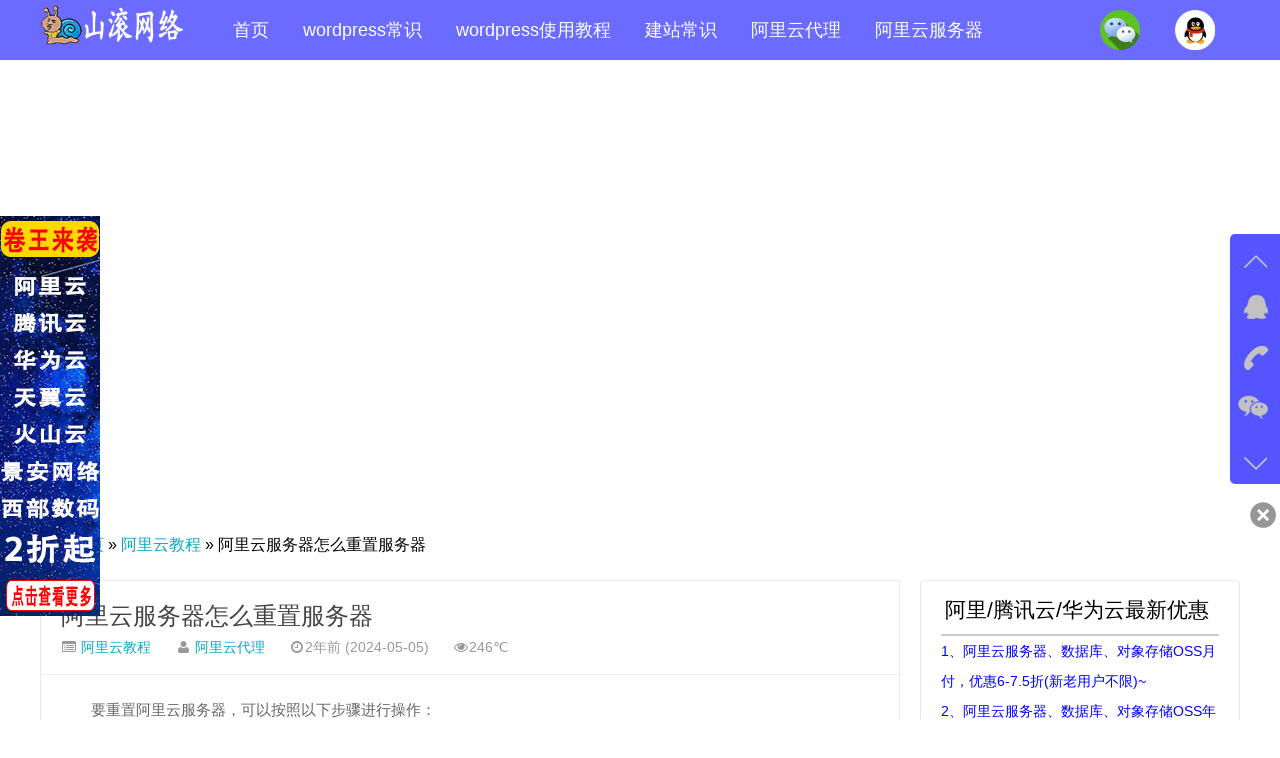

--- FILE ---
content_type: text/html; charset=UTF-8
request_url: http://www.gzxbls.cn/jiaocheng/446.html
body_size: 5016
content:


<!DOCTYPE HTML>
<html>
<head>
<meta charset="UTF-8" />
<meta name="viewport" content="width=device-width, initial-scale=1.0, user-scalable=0, minimum-scale=1.0, maximum-scale=1.0" />
<link rel="shortcut icon" href="http://www.gzxbls.cn/wp-content/themes/shangunjianzhan/img/favicon.ico" type="image/x-icon" />

<title>阿里云服务器怎么重置服务器-广州建站公司</title>
<meta name="keywords" content="" />
<meta name="description" content="要重置阿里云服务器，可以按照以下步骤进行操作：" />
<link type="text/css" rel="stylesheet" href="http://www.gzxbls.cn/wp-content/themes/shangunjianzhan/style.css" />
</head>
<body id="go-to-top">
<a href="http://www.shangunyun.com/" target="_blank"><img src="http://img.woniuseo.com/woniuhost/left_agent.png" alt="山滚云" id="float_qrcode"></a>
<nav>
	<div class="width">
		<a href="/"><img class="logo" src="http://www.gzxbls.cn/wp-content/themes/shangunjianzhan/img/logo.png" alt="广州网站建设公司logo" /></a>
		<ul id="menu-%e4%b8%bb%e5%af%bc%e8%88%aa" class="navi"><li id="menu-item-10" class="menu-item menu-item-type-custom menu-item-object-custom menu-item-home menu-item-10"><a href="http://www.gzxbls.cn/">首页</a></li>
<li id="menu-item-1204" class="menu-item menu-item-type-taxonomy menu-item-object-category menu-item-1204"><a href="http://www.gzxbls.cn/./wordpresschangshi">wordpress常识</a></li>
<li id="menu-item-1203" class="menu-item menu-item-type-taxonomy menu-item-object-category menu-item-1203"><a href="http://www.gzxbls.cn/./wordpressjiaocheng">wordpress使用教程</a></li>
<li id="menu-item-1205" class="menu-item menu-item-type-taxonomy menu-item-object-category menu-item-1205"><a href="http://www.gzxbls.cn/./jianzhanchangshi">建站常识</a></li>
<li id="menu-item-12" class="menu-item menu-item-type-post_type menu-item-object-page menu-item-12"><a href="http://www.gzxbls.cn/aliyun">阿里云代理</a></li>
<li id="menu-item-13" class="menu-item menu-item-type-post_type menu-item-object-page menu-item-13"><a href="http://www.gzxbls.cn/ecs">阿里云服务器</a></li>
</ul>		<ul class="twq">
			<li class="wx">
				<img src="http://www.gzxbls.cn/wp-content/themes/shangunjianzhan/img/qr.png" alt="广州网站开发公司微信图标" />
				<img class="qrcode" src="http://www.gzxbls.cn/wp-content/themes/shangunjianzhan/img/qrcode.jpg" alt="广州广州网站制作公司微信二维码" />
			</li>
			<li class="qq">
				<a rel="nofollow" target="_blank" href="http://shangun.com/go/qq"><img src="http://www.gzxbls.cn/wp-content/themes/shangunjianzhan/img/qq.png" alt="广州做网站公司QQ联系" /></a>
			</li>
		</ul>
		<div class="clear"></div>
	</div>
</nav><section id="mainbg"></section>
<section class="container">
	<div class="width">
		<div id="crumb"><div class="breadcrumbs" xmlns:v="http://rdf.data-vocabulary.org/#"><a href="http://www.gzxbls.cn/" rel="v:url" property="v:title">网站首页</a> &raquo; <a href="http://www.gzxbls.cn/./jiaocheng">阿里云教程</a></span> &raquo; <span class="current">阿里云服务器怎么重置服务器</span></div><!-- .breadcrumbs --></div>
		<div class="main single">
			<h1>
				<a href="http://www.gzxbls.cn/jiaocheng/446.html">阿里云服务器怎么重置服务器</a>
			</h1>
			<div class="info">
				<span class="muted">
					<i class="fa fa-list-alt"></i>
					<a href="http://www.gzxbls.cn/./jiaocheng"> 阿里云教程</a>				</span>
				<span class="muted">
					<i class="fa fa-user"></i> 
					<a href="http://www.gzxbls.cn/author/gzxbls" title="文章作者 阿里云代理" rel="author">阿里云代理</a>				</span>
				<time class="muted">
					<i class="fa fa-clock-o"></i>2年前 (2024-05-05)				</time>
				<span class="muted">
					<i class="fa fa-eye"></i>246℃				</span>
						
			</div>
			<div class="content">
				<p>要重置阿里云服务器，可以按照以下步骤进行操作：</p>
<p>登录阿里云控制台，进入云服务器ECS（Elastic</a> Compute Service）的管理页面。</p>
<p>在ECS管理页面中，找到你想要重置的服务器实例，并点击其实例名称进入详情页。</p>
<p>在详情页的左侧导航栏中，点击&#8221;实例状态&#8221;下的&#8221;更多&#8221;按钮，然后在弹出菜单中选择&#8221;重置实例&#8221;。</p>
<p>在重置实例页面，你可以选择重置方式和重置内容：</p>
<ul>
<p>重置方式：有两种可选方式，分别是&#8221;保留数据盘&#8221;和&#8221;不保留数据盘&#8221;。选择&#8221;保留数据盘&#8221;会保留系统盘上的数据文件，而选择&#8221;不保留数据盘&#8221;会清除系统盘上的所有数据文件，相当于重新安装系统。</p>
<p>重置内容：这是选择要安装的操作系统镜像版本。阿里云提供了多种操作系统镜像，你可以根据需求选择合适的版本。</p>
</ul>
<p>在选择好重置方式和内容后，点击&#8221;下一步&#8221;。</p>
<p>在确认页面，对重置的内容进行最后确认，确保没有误操作。</p>
<p>点击&#8221;确定&#8221;后，系统会开始执行重置操作。重置过程可能需要一定的时间，请耐心等待。</p>
<p>重置完成后，你的阿里云服务器将会被重置为选择的操作系统版本，并根据你选择的重置方式决定是否保留数据盘上的文件。请注意，在进行重置操作前，请备份重要的数据文件，以免数据丢失。</p>
			
				<p>转载请注明：<a href="/">⎛蜗牛建站⎞</a> » <a href="http://www.gzxbls.cn/jiaocheng/446.html">阿里云服务器怎么重置服务器</a></p>
			</div>	
			<div class="prev-next">
				<span class="prev"><i class="fa fa-angle-double-left"></i>«上一篇：<a href="http://www.gzxbls.cn/changshi/447.html" rel="next">阿里云服务器能做国外网站吗</a></span>
				<span class="next">下一篇：<a href="http://www.gzxbls.cn/changshi/445.html" rel="prev">阿里云服务器未续费是什么</a> »<i class="fa fa-angle-double-right"></i></span>
			</div>
				<div class="related">
				<h2>相关推荐</h2>
									<ul class="related_img">
									<li><a href="http://www.gzxbls.cn/jiaocheng/622.html">
							<img class="thumb" src="http://www.gzxbls.cn/wp-content/uploads/2024/06/aliyunlight.jpg" alt="阿里云服务器自动续费怎么弄" />
							<h5>阿里云服务器自动续费怎么弄</h5>
						</a>
					</li>
					<li><a href="http://www.gzxbls.cn/jiaocheng/621.html">
							<img class="thumb" src="http://www.gzxbls.cn/wp-content/uploads/2024/06/aliyunpic.jpg" alt="阿里云服务器怎么清空" />
							<h5>阿里云服务器怎么清空</h5>
						</a>
					</li>
					<li><a href="http://www.gzxbls.cn/jiaocheng/620.html">
							<img class="thumb" src="http://www.gzxbls.cn/wp-content/uploads/2024/06/aliyunxinqian.jpg" alt="阿里云服务器怎么改名" />
							<h5>阿里云服务器怎么改名</h5>
						</a>
					</li>
					<li><a href="http://www.gzxbls.cn/jiaocheng/619.html">
							<img class="thumb" src="http://www.gzxbls.cn/wp-content/uploads/2024/06/b31a6a5cff0443cf57cfff2843cb8ef0.jpg" alt="阿里云服务器怎么停用" />
							<h5>阿里云服务器怎么停用</h5>
						</a>
					</li>
					<li><a href="http://www.gzxbls.cn/jiaocheng/617.html">
							<img class="thumb" src="http://www.gzxbls.cn/wp-content/uploads/2024/06/b52cfd53c8b989e8e71c55b4b0426b6a.jpg" alt="阿里云服务器怎么恢复系统" />
							<h5>阿里云服务器怎么恢复系统</h5>
						</a>
					</li>
					<li><a href="http://www.gzxbls.cn/jiaocheng/607.html">
							<img class="thumb" src="http://www.gzxbls.cn/wp-content/uploads/2024/06/d1466420e24c3b682e6eaecade8ecf94.jpg" alt="阿里云怎么购买云服务器" />
							<h5>阿里云怎么购买云服务器</h5>
						</a>
					</li>
					<li><a href="http://www.gzxbls.cn/jiaocheng/606.html">
							<img class="thumb" src="http://www.gzxbls.cn/wp-content/uploads/2024/06/dba5622721b348df4952de761fffc5af.jpg" alt="阿里云服务器怎么设置对外通讯" />
							<h5>阿里云服务器怎么设置对外通讯</h5>
						</a>
					</li>
					<li><a href="http://www.gzxbls.cn/jiaocheng/605.html">
							<img class="thumb" src="http://www.gzxbls.cn/wp-content/uploads/2024/06/ddf657ba0de8c3ceb469da60573434b1.jpg" alt="阿里云服务器怎么绑定万网域名" />
							<h5>阿里云服务器怎么绑定万网域名</h5>
						</a>
					</li>
				</ul>
			</div>
		</div>

		<aside>
			<div class="widget">
				<h2>阿里/腾讯云/华为云最新优惠</h2>
				<a rel="nofollow" style="color:#00f;" href="http://shangunyun.com/contact" target="_blank">
				1、阿里云服务器、数据库、对象存储OSS月付，优惠6-7.5折(新老用户不限)~<br />
				2、阿里云服务器、数据库、对象存储OSS年付/多年付，优惠7-8折（限新用户）~<br />
				3、腾讯云服务器、数据库、对象存储OSS月付，优惠6-8折(新老用户不限)~<br />
				4、腾讯云服务器、数据库、对象存储OSS年付/多年付，优惠7-9折(新老用户不限)~<br />
				5、华为云服务器、数据库、对象存储OSS，优惠购买6-8折~<br />
				6、景安网络快云服务器、快云VPS最低2折起优惠购买~<br />
				7、天翼云服务器、数据库、对象存储OSS，优惠购买2折起~<br />
				8、火山云服务器、数据库、对象存储OSS，优惠购买2折起~<br /></a>
				<a rel="nofollow" style="color:#00f;" href="http://shangun.com/go/aliyun" target="_blank">1、阿里云最新活动页，云服务器79元/年起~>></a><br />
				<a rel="nofollow" style="color:#00f;" href="http://shangun.com/go/tengxunyun" target="_blank">2、腾讯云最新活动页，云服务器68元/年起~>></a><br />
				<a rel="nofollow" style="color:#00f;" href="http://shangun.com/go/huaweiyun" target="_blank">3、华为云最新活动页，云服务器35元/年起~>></a><br />
				<a rel="nofollow" style="color:#00f;" href="http://shangun.com/go/henghost" target="_blank">4、香港恒创轻云服务器218元一年，436元3年起~>></a><br />
				<a rel="nofollow" style="color:#00f;" href="http://cn2.woniuseo.com/info/host.asp" target="_blank">5、山滚云香港虚拟主机50元一年，100元三年起~>></a><br />
				<a rel="nofollow" style="color:#00f;" href="http://cn2.woniuseo.com/info/host.asp?typeid=22" target="_blank">6、山滚云独立IP虚拟主机118元一年起~>></a><br />
			</div>
			<div class="widget">
				<h2>推荐阅读</h2>
				<div class="textwidget">
					<ul class="tuijian">
						<li><a href="http://www.gzxbls.cn/youshi/533.html">阿里云服务器购买是按固定带宽好</a></li>
						<li><a href="http://www.gzxbls.cn/xuangou/568.html">阿里云8核16g云服务器多少钱</a></li>
						<li><a href="http://www.gzxbls.cn/news/908.html">专业网站建设公司优质服务全方位覆盖</a></li>
						<li><a href="http://www.gzxbls.cn/jiaocheng/232.html">阿里云服务器怎么修改网络</a></li>
						<li><a href="http://www.gzxbls.cn/jiaocheng/139.html">阿里云服务器如何使用websocket</a></li>
						<li><a href="http://www.gzxbls.cn/xuangou/341.html">阿里云服务器一个月多少钱啊</a></li>
						<li><a href="http://www.gzxbls.cn/jiaocheng/524.html">阿里云服务器怎么查看</a></li>
						<li><a href="http://www.gzxbls.cn/jiaocheng/162.html">阿里云服务器怎么购买部署</a></li>
						<li><a href="http://www.gzxbls.cn/news/830.html">专业网站开发公司助力企业数字化转型</a></li>
						<li><a href="http://www.gzxbls.cn/xuangou/348.html">阿里云企业采购云服务器买</a></li>
						<li><a href="http://www.gzxbls.cn/xuangou/356.html">阿里云服务器为什么价格不一样</a></li>
						<li><a href="http://www.gzxbls.cn/jiaocheng/217.html">阿里云服务器怎么更改套餐模式</a></li>
						<li><a href="http://www.gzxbls.cn/jiaocheng/349.html">阿里云服务器怎么修改内存</a></li>
						<li><a href="http://www.gzxbls.cn/xuangou/239.html">阿里双11云服务器价格是多少</a></li>
						<li><a href="http://www.gzxbls.cn/xuangou/145.html">阿里云服务器买价格</a></li>
					</ul>
				</div>
			</div>
		</aside>
		<div class="clear"></div>
	</div>
</section><footer id="go-to-foot">
	<div class="width">
		<ul class="mul">
			<li class="flogo"><img src="http://www.gzxbls.cn/wp-content/themes/shangunjianzhan/img/logo.png" title="广州网站建设公司底部logo" alt="广州网站开发公司山滚网络底部logo" /></li>
			<li class="fservice"><h4>服务范围</h4><div class="fitem"><a href="http://www.shangun.com/" target="_blank">定制建站</a><a href="http://moban.woniuseo.com/">模板建站</a><a href="#" target="_blank">网站改版</a><a href="http://website.woniuseo.com/" target="_blank">外贸建站</a></div></li>
			<li class="fseo"><h4>定制建站</h4><div class="fitem"><a href="http://www.shangun.com" target="_blank">企业官网建设</a><a href="http://www.shangun.com" target="_blank">营销网站建设</a><a href="http://www.shangun.com" target="_blank">商城网站开发</a><a href="http://www.shangun.com" target="_blank">响应网站建设</a></div></li>
			<li class="fweb"><h4>模板网站建设</h4><div class="fitem"><a href="http://moban.woniuseo.com/" target="_blank">模板网站建设</a><a href="http://moban.woniuseo.com/" target="_blank">企业模板建站</a><a href="http://mall.woniuseo.com/" target="_blank">商城模板建站</a><a href="http://moban.woniuseo.com/" target="_blank">二次开发模板</a></div></li>
			<li class="fidc"><h4>外贸网站建设</h4><div class="fitem"><a href="http://website.woniuseo.com/" target="_blank">英文网站建设</a><a href="http://website.woniuseo.com/" target="_blank">外贸商城建设</a><a href="http://website.woniuseo.com/" target="_blank">外贸网站改版</a><a href="http://website.woniuseo.com/" target="_blank">小语种站建设</a></div></li>
			<li class="fqw"><a rel="nofollow" target="_blank" href="http://shangun.com/go/qq"><img src="http://www.gzxbls.cn/wp-content/themes/shangunjianzhan/img/qq_online.gif" title="网站建设公司山滚网络QQ" alt="建站公司山滚网络QQ" /></a><img src="http://www.gzxbls.cn/wp-content/themes/shangunjianzhan/img/qrcode.jpg" style="padding-top: 20px;" title="网站开发公司微信" alt="做网站公司微信二维码" /></li>
		</ul>
	</div>
	<div class="clear"></div>
</footer>
<section id="footus">
	<div class="width">
		<p class="footdes">山滚网络是国内领先的搜索营销服务商，有丰富的客户服务经验，我们有专业的网站优化、网站建设、APP开发、全网营销团队，可以持续为您提供优质的服务，您的满意是我们不懈的追求。</p>
		<p class="citysites">城市分站：<a href="http://www.shangun.com" target="_blank">广州建站公司</a><a href="http://www.shangun.com/beijing" target="_blank">广州网站建设</a><a href="http://www.shangun.com/shanghai">广州网站建设</a><a href="http://www.shangun.com/guangzhou" target="_blank">广州网站建设</a><a href="http://www.shangun.com/shenzhen" target="_blank">深圳网站建设</a><a href="http://www.shangun.com/chengdu" target="_blank">成都网站建设</a><a href="http://www.shangun.com/chongqing" target="_blank">重庆网站建设</a><a href="http://www.shangun.com/wuhan" target="_blank">武汉网站建设</a></p>		<p>业务范围：<a href="http://www.shangun.com/" target="_blank">广州建站公司</a>,<a href="http://www.woniuseo.com/" target="_blank">网站优化</a>,<a href="http://idc.woniuseo.com/" target="_blank">虚拟主机</a> &nbsp;&nbsp; 微信:ganshangwoniu &nbsp;&nbsp; QQ:549233124 &nbsp;&nbsp; 业务咨询热线:177-2050-9380</p>
		<p> <span>&nbsp;&nbsp; Copyright ? 2008-2026 <a href="http://www.shangun.com/">山滚网络</a>版权所有</span> &nbsp;&nbsp; </p>
	</div>
</section>
<section class="rightfloat">
	<ul class="icon">
		<li class="up" title="回到顶部"><a href="#go-to-top"></a></li>
		<li class="qq"></li>
		<li class="tel"></li>
		<li class="wx"></li>
		<li class="down" title="到达底部"><a href="#go-to-foot"></a></li>
	</ul>
	<ul class="info">
		<li class="qq">
			<p>在线沟通，请点我<a rel="nofollow" href="http://shangun.com/go/qq" target="_blank">在线咨询</a></p>
		</li>
		<li class="tel">
			<p>微信咨询：<br>ganshangwoniu<br>qq咨询：<br>549233124</p>
		</li>
		<li class="wx">
			<div class="img"><img src="http://www.gzxbls.cn/wp-content/themes/shangunjianzhan/img/qrcode.jpg" alt="网站建设公司右侧浮动二维码" /></div>
		</li>
	</ul>
</section>
<section id="btn" class="index_cy"></section>
<section class="mrightfloat">
	<div class="mfloat"><a href="http://shangun.com/go/mqq" target="_blank">QQ在线咨询</a></div>
	<div class="rightwecht">
		<div class="float-right"><img src="http://www.gzxbls.cn/wp-content/themes/shangunjianzhan/img/add-wechat.png" data-agl-cvt="35" alt="网站开发公司微信号" /></div>
		<div class="shade-model" style="display: none;">
		  <div class="warpper">
			  <div class="content">
				  <p class="wechat-ico"><img src="http://www.gzxbls.cn/wp-content/themes/shangunjianzhan/img/icon-wechat.png" alt="做网站公司加微信图标"></p>
				  <h3>微信号复制成功</h3>
				  <p>微信号：<span id="wechatNum">ganshangwoniu</span></p>
				  <p>请返回微信添加朋友，粘贴微信号</p>
				  <div class="close-btn"><span>我知道了</span></div>
			  </div>
		  </div>
		</div>
		<div class="inShade" style="display: none;"></div>
	</div>
</section>
<section>
	<script type="text/javascript" src="http://img.woniuseo.com/js/jquery.min.js"></script>
	<script src="http://img.woniuseo.com/js/clipboard.min.js"></script>
	<script src="http://img.woniuseo.com/js/swiper.min.js"></script>
	<script type="text/javascript" src="http://www.gzxbls.cn/wp-content/themes/shangunjianzhan/js/banner_more.js"></script>
	<script type="text/javascript" src="//cpro.baidustatic.com/cpro/ui/cm.js" async="async" defer="defer" ></script>
</section>
</body>
</html>

--- FILE ---
content_type: text/css
request_url: http://www.gzxbls.cn/wp-content/themes/shangunjianzhan/style.css
body_size: 12162
content:
/*
Theme Name: shangunjianzhan 1.0
Theme URL:  http://www.shangun.com
Description: 这是一款由山滚网络（www.shangun.com）开发的网站建设类主题。
Author:  山滚网络（www.shangun.com）
Author URI: http://www.shangun.com
Tags:  山滚网络，山滚网络建站类主题，网站建设主题，www.shangun.com主题。
Version: 1.0*这是版本号，更新日期2023-03-28
*/
/*********************字体文件即设置开始*********************/
@font-face{font-family:'FontAwesome';src:url(fonts/fontawesome-webfont.eot?v=4.1.0);src:url(fonts/fontawesome-webfont.eot?#iefix&v=4.1.0) format('embedded-opentype'),url(fonts/fontawesome-webfont.woff?v=4.1.0) format('woff'),url(fonts/fontawesome-webfont.ttf?v=4.1.0) format('truetype'),url(fonts/fontawesome-webfont.svg?v=4.1.0#fontawesomeregular)format('svg');font-weight:normal;font-style:normal}
.fa{display:inline-block;font-family:FontAwesome;font-style:normal;font-weight:normal;line-height:1;-webkit-font-smoothing:antialiased;-moz-osx-font-smoothing:grayscale}
.fa-lg{font-size:1.33333333em;line-height:.75em;vertical-align:-15%}
.fa-2x{font-size:2em}
.fa-3x{font-size:3em}
.fa-4x{font-size:4em}
.fa-5x{font-size:5em}
.fa-fw{width:1.28571429em;text-align:center}
.fa-ul{padding-left:0;margin-left:2.14285714em;list-style-type:none}
.fa-ul>li{position:relative}
.fa-li{position:absolute;left:-2.14285714em;width:2.14285714em;top:.14285714em;text-align:center}
.fa-li.fa-lg{left:-1.85714286em}
.fa-border{padding:.2em .25em .15em;border:solid .08em #eee;border-radius:.1em}
.pull-right{float:right}
.pull-left{float:left}
.fa.pull-left{margin-right:.3em}
.fa.pull-right{margin-left:.3em}
.fa-spin{-webkit-animation:spin 2s infinite linear;-moz-animation:spin 2s infinite linear;-o-animation:spin 2s infinite linear;animation:spin 2s infinite linear}
@-moz-keyframes spin{0%{-moz-transform:rotate(0deg)}100%{-moz-transform:rotate(359deg)}}
@-webkit-keyframes spin{0%{-webkit-transform:rotate(0deg)}100%{-webkit-transform:rotate(359deg)}}
@-o-keyframes spin{0%{-o-transform:rotate(0deg)}100%{-o-transform:rotate(359deg)}}
@keyframes spin{0%{-webkit-transform:rotate(0deg);transform:rotate(0deg)}100%{-webkit-transform:rotate(359deg);transform:rotate(359deg)}}
.fa-rotate-90{filter:progid:DXImageTransform.Microsoft.BasicImage(rotation=1);-webkit-transform:rotate(90deg);-moz-transform:rotate(90deg);-ms-transform:rotate(90deg);-o-transform:rotate(90deg);transform:rotate(90deg)}
.fa-rotate-180{filter:progid:DXImageTransform.Microsoft.BasicImage(rotation=2);-webkit-transform:rotate(180deg);-moz-transform:rotate(180deg);-ms-transform:rotate(180deg);-o-transform:rotate(180deg);transform:rotate(180deg)}
.fa-rotate-270{filter:progid:DXImageTransform.Microsoft.BasicImage(rotation=3);-webkit-transform:rotate(270deg);-moz-transform:rotate(270deg);-ms-transform:rotate(270deg);-o-transform:rotate(270deg);transform:rotate(270deg)}
.fa-flip-horizontal{filter:progid:DXImageTransform.Microsoft.BasicImage(rotation=0,mirror=1);-webkit-transform:scale(-1,1);-moz-transform:scale(-1,1);-ms-transform:scale(-1,1);-o-transform:scale(-1,1);transform:scale(-1,1)}
.fa-flip-vertical{filter:progid:DXImageTransform.Microsoft.BasicImage(rotation=2,mirror=1);-webkit-transform:scale(1,-1);-moz-transform:scale(1,-1);-ms-transform:scale(1,-1);-o-transform:scale(1,-1);transform:scale(1,-1)}
.fa-stack{position:relative;display:inline-block;width:2em;height:2em;line-height:2em;vertical-align:middle}
.fa-stack-1x,.fa-stack-2x{position:absolute;left:0;width:100%;text-align:center}
.fa-stack-1x{line-height:inherit}
.fa-stack-2x{font-size:2em}
.fa-inverse{color:#fff}
/*从这里开始都是before  css属性*/
.fa-glass:before{content:"\f000"}
.fa-music:before{content:"\f001"}
.fa-search:before{content:"\f002"}
.fa-envelope-o:before{content:"\f003"}
.fa-heart:before{content:"\f004"}
.fa-star:before{content:"\f005"}
.fa-star-o:before{content:"\f006"}
.fa-user:before{content:"\f007"}
.fa-film:before{content:"\f008"}
.fa-th-large:before{content:"\f009"}
.fa-th:before{content:"\f00a"}
.fa-th-list:before{content:"\f00b"}
.fa-check:before{content:"\f00c"}
.fa-times:before{content:"\f00d"}
.fa-search-plus:before{content:"\f00e"}
.fa-search-minus:before{content:"\f010"}
.fa-power-off:before{content:"\f011"}
.fa-signal:before{content:"\f012"}
.fa-gear:before,.fa-cog:before{content:"\f013"}
.fa-trash-o:before{content:"\f014"}
.fa-home:before{content:"\f015"}
.fa-file-o:before{content:"\f016"}
.fa-clock-o:before{content:"\f017"}
.fa-road:before{content:"\f018"}
.fa-download:before{content:"\f019"}
.fa-arrow-circle-o-down:before{content:"\f01a"}
.fa-arrow-circle-o-up:before{content:"\f01b"}
.fa-inbox:before{content:"\f01c"}
.fa-play-circle-o:before{content:"\f01d"}
.fa-rotate-right:before,.fa-repeat:before{content:"\f01e"}
.fa-refresh:before{content:"\f021"}
.fa-list-alt:before{content:"\f022"}
.fa-lock:before{content:"\f023"}
.fa-flag:before{content:"\f024"}
.fa-headphones:before{content:"\f025"}
.fa-volume-off:before{content:"\f026"}
.fa-volume-down:before{content:"\f027"}
.fa-volume-up:before{content:"\f028"}
.fa-qrcode:before{content:"\f029"}
.fa-barcode:before{content:"\f02a"}
.fa-tag:before{content:"\f02b"}
.fa-tags:before{content:"\f02c"}
.fa-book:before{content:"\f02d"}
.fa-bookmark:before{content:"\f02e"}
.fa-print:before{content:"\f02f"}
.fa-camera:before{content:"\f030"}
.fa-font:before{content:"\f031"}
.fa-bold:before{content:"\f032"}
.fa-italic:before{content:"\f033"}
.fa-text-height:before{content:"\f034"}
.fa-text-width:before{content:"\f035"}
.fa-align-left:before{content:"\f036"}
.fa-align-center:before{content:"\f037"}
.fa-align-right:before{content:"\f038"}
.fa-align-justify:before{content:"\f039"}
.fa-list:before{content:"\f03a"}
.fa-dedent:before,.fa-outdent:before{content:"\f03b"}
.fa-indent:before{content:"\f03c"}
.fa-video-camera:before{content:"\f03d"}
.fa-photo:before,.fa-image:before,.fa-picture-o:before{content:"\f03e"}
.fa-pencil:before{content:"\f040"}
.fa-map-marker:before{content:"\f041"}
.fa-adjust:before{content:"\f042"}
.fa-tint:before{content:"\f043"}
.fa-edit:before,.fa-pencil-square-o:before{content:"\f044"}
.fa-share-square-o:before{content:"\f045"}
.fa-check-square-o:before{content:"\f046"}
.fa-arrows:before{content:"\f047"}
.fa-step-backward:before{content:"\f048"}
.fa-fast-backward:before{content:"\f049"}
.fa-backward:before{content:"\f04a"}
.fa-play:before{content:"\f04b"}
.fa-pause:before{content:"\f04c"}
.fa-stop:before{content:"\f04d"}
.fa-forward:before{content:"\f04e"}
.fa-fast-forward:before{content:"\f050"}
.fa-step-forward:before{content:"\f051"}
.fa-eject:before{content:"\f052"}
.fa-chevron-left:before{content:"\f053"}
.fa-chevron-right:before{content:"\f054"}
.fa-plus-circle:before{content:"\f055"}
.fa-minus-circle:before{content:"\f056"}
.fa-times-circle:before{content:"\f057"}
.fa-check-circle:before{content:"\f058"}
.fa-question-circle:before{content:"\f059"}
.fa-info-circle:before{content:"\f05a"}
.fa-crosshairs:before{content:"\f05b"}
.fa-times-circle-o:before{content:"\f05c"}
.fa-check-circle-o:before{content:"\f05d"}
.fa-ban:before{content:"\f05e"}
.fa-arrow-left:before{content:"\f060"}
.fa-arrow-right:before{content:"\f061"}
.fa-arrow-up:before{content:"\f062"}
.fa-arrow-down:before{content:"\f063"}
.fa-mail-forward:before,.fa-share:before{content:"\f064"}
.fa-expand:before{content:"\f065"}
.fa-compress:before{content:"\f066"}
.fa-plus:before{content:"\f067"}
.fa-minus:before{content:"\f068"}
.fa-asterisk:before{content:"\f069"}
.fa-exclamation-circle:before{content:"\f06a"}
.fa-gift:before{content:"\f06b"}
.fa-leaf:before{content:"\f06c"}
.fa-fire:before{content:"\f06d"}
.fa-eye:before{content:"\f06e"}
.fa-eye-slash:before{content:"\f070"}
.fa-warning:before,.fa-exclamation-triangle:before{content:"\f071"}
.fa-plane:before{content:"\f072"}
.fa-calendar:before{content:"\f073"}
.fa-random:before{content:"\f074"}
.fa-comment:before{content:"\f075"}
.fa-magnet:before{content:"\f076"}
.fa-chevron-up:before{content:"\f077"}
.fa-chevron-down:before{content:"\f078"}
.fa-retweet:before{content:"\f079"}
.fa-shopping-cart:before{content:"\f07a"}
.fa-folder:before{content:"\f07b"}
.fa-folder-open:before{content:"\f07c"}
.fa-arrows-v:before{content:"\f07d"}
.fa-arrows-h:before{content:"\f07e"}
.fa-bar-chart-o:before{content:"\f080"}
.fa-twitter-square:before{content:"\f081"}
.fa-facebook-square:before{content:"\f082"}
.fa-camera-retro:before{content:"\f083"}
.fa-key:before{content:"\f084"}
.fa-gears:before,.fa-cogs:before{content:"\f085"}
.fa-comments:before{content:"\f086"}
.fa-thumbs-o-up:before{content:"\f087"}
.fa-thumbs-o-down:before{content:"\f088"}
.fa-star-half:before{content:"\f089"}
.fa-heart-o:before{content:"\f08a"}
.fa-sign-out:before{content:"\f08b"}
.fa-linkedin-square:before{content:"\f08c"}
.fa-thumb-tack:before{content:"\f08d"}
.fa-external-link:before{content:"\f08e"}
.fa-sign-in:before{content:"\f090"}
.fa-trophy:before{content:"\f091"}
.fa-github-square:before{content:"\f092"}
.fa-upload:before{content:"\f093"}
.fa-lemon-o:before{content:"\f094"}
.fa-phone:before{content:"\f095"}
.fa-square-o:before{content:"\f096"}
.fa-bookmark-o:before{content:"\f097"}
.fa-phone-square:before{content:"\f098"}
.fa-twitter:before{content:"\f099"}
.fa-facebook:before{content:"\f09a"}
.fa-github:before{content:"\f09b"}
.fa-unlock:before{content:"\f09c"}
.fa-credit-card:before{content:"\f09d"}
.fa-rss:before{content:"\f09e"}
.fa-hdd-o:before{content:"\f0a0"}
.fa-bullhorn:before{content:"\f0a1"}
.fa-bell:before{content:"\f0f3"}
.fa-certificate:before{content:"\f0a3"}
.fa-hand-o-right:before{content:"\f0a4"}
.fa-hand-o-left:before{content:"\f0a5"}
.fa-hand-o-up:before{content:"\f0a6"}
.fa-hand-o-down:before{content:"\f0a7"}
.fa-arrow-circle-left:before{content:"\f0a8"}
.fa-arrow-circle-right:before{content:"\f0a9"}
.fa-arrow-circle-up:before{content:"\f0aa"}
.fa-arrow-circle-down:before{content:"\f0ab"}
.fa-globe:before{content:"\f0ac"}
.fa-wrench:before{content:"\f0ad"}
.fa-tasks:before{content:"\f0ae"}
.fa-filter:before{content:"\f0b0"}
.fa-briefcase:before{content:"\f0b1"}
.fa-arrows-alt:before{content:"\f0b2"}
.fa-group:before,.fa-users:before{content:"\f0c0"}
.fa-chain:before,.fa-link:before{content:"\f0c1"}
.fa-cloud:before{content:"\f0c2"}
.fa-flask:before{content:"\f0c3"}
.fa-cut:before,.fa-scissors:before{content:"\f0c4"}
.fa-copy:before,.fa-files-o:before{content:"\f0c5"}
.fa-paperclip:before{content:"\f0c6"}
.fa-save:before,.fa-floppy-o:before{content:"\f0c7"}
.fa-square:before{content:"\f0c8"}
.fa-navicon:before,.fa-reorder:before,.fa-bars:before{content:"\f0c9"}
.fa-list-ul:before{content:"\f0ca"}
.fa-list-ol:before{content:"\f0cb"}
.fa-strikethrough:before{content:"\f0cc"}
.fa-underline:before{content:"\f0cd"}
.fa-table:before{content:"\f0ce"}
.fa-magic:before{content:"\f0d0"}
.fa-truck:before{content:"\f0d1"}
.fa-pinterest:before{content:"\f0d2"}
.fa-pinterest-square:before{content:"\f0d3"}
.fa-google-plus-square:before{content:"\f0d4"}
.fa-google-plus:before{content:"\f0d5"}
.fa-money:before{content:"\f0d6"}
.fa-caret-down:before{content:"\f0d7"}
.fa-caret-up:before{content:"\f0d8"}
.fa-caret-left:before{content:"\f0d9"}
.fa-caret-right:before{content:"\f0da"}
.fa-columns:before{content:"\f0db"}
.fa-unsorted:before,.fa-sort:before{content:"\f0dc"}
.fa-sort-down:before,.fa-sort-desc:before{content:"\f0dd"}
.fa-sort-up:before,.fa-sort-asc:before{content:"\f0de"}
.fa-envelope:before{content:"\f0e0"}
.fa-linkedin:before{content:"\f0e1"}
.fa-rotate-left:before,.fa-undo:before{content:"\f0e2"}
.fa-legal:before,.fa-gavel:before{content:"\f0e3"}
.fa-dashboard:before,.fa-tachometer:before{content:"\f0e4"}
.fa-comment-o:before{content:"\f0e5"}
.fa-comments-o:before{content:"\f0e6"}
.fa-flash:before,.fa-bolt:before{content:"\f0e7"}
.fa-sitemap:before{content:"\f0e8"}
.fa-umbrella:before{content:"\f0e9"}
.fa-paste:before,.fa-clipboard:before{content:"\f0ea"}
.fa-lightbulb-o:before{content:"\f0eb"}
.fa-exchange:before{content:"\f0ec"}
.fa-cloud-download:before{content:"\f0ed"}
.fa-cloud-upload:before{content:"\f0ee"}
.fa-user-md:before{content:"\f0f0"}
.fa-stethoscope:before{content:"\f0f1"}
.fa-suitcase:before{content:"\f0f2"}
.fa-bell-o:before{content:"\f0a2"}
.fa-coffee:before{content:"\f0f4"}
.fa-cutlery:before{content:"\f0f5"}
.fa-file-text-o:before{content:"\f0f6"}
.fa-building-o:before{content:"\f0f7"}
.fa-hospital-o:before{content:"\f0f8"}
.fa-ambulance:before{content:"\f0f9"}
.fa-medkit:before{content:"\f0fa"}
.fa-fighter-jet:before{content:"\f0fb"}
.fa-beer:before{content:"\f0fc"}
.fa-h-square:before{content:"\f0fd"}
.fa-plus-square:before{content:"\f0fe"}
.fa-angle-double-left:before{content:"\f100"}
.fa-angle-double-right:before{content:"\f101"}
.fa-angle-double-up:before{content:"\f102"}
.fa-angle-double-down:before{content:"\f103"}
.fa-angle-left:before{content:"\f104"}
.fa-angle-right:before{content:"\f105"}
.fa-angle-up:before{content:"\f106"}
.fa-angle-down:before{content:"\f107"}
.fa-desktop:before{content:"\f108"}
.fa-laptop:before{content:"\f109"}
.fa-tablet:before{content:"\f10a"}
.fa-mobile-phone:before,.fa-mobile:before{content:"\f10b"}
.fa-circle-o:before{content:"\f10c"}
.fa-quote-left:before{content:"\f10d"}
.fa-quote-right:before{content:"\f10e"}
.fa-spinner:before{content:"\f110"}
.fa-circle:before{content:"\f111"}
.fa-mail-reply:before,.fa-reply:before{content:"\f112"}
.fa-github-alt:before{content:"\f113"}
.fa-folder-o:before{content:"\f114"}
.fa-folder-open-o:before{content:"\f115"}
.fa-smile-o:before{content:"\f118"}
.fa-frown-o:before{content:"\f119"}
.fa-meh-o:before{content:"\f11a"}
.fa-gamepad:before{content:"\f11b"}
.fa-keyboard-o:before{content:"\f11c"}
.fa-flag-o:before{content:"\f11d"}
.fa-flag-checkered:before{content:"\f11e"}
.fa-terminal:before{content:"\f120"}
.fa-code:before{content:"\f121"}
.fa-mail-reply-all:before,.fa-reply-all:before{content:"\f122"}
.fa-star-half-empty:before,.fa-star-half-full:before,.fa-star-half-o:before{content:"\f123"}
.fa-location-arrow:before{content:"\f124"}
.fa-crop:before{content:"\f125"}
.fa-code-fork:before{content:"\f126"}
.fa-unlink:before,.fa-chain-broken:before{content:"\f127"}
.fa-question:before{content:"\f128"}
.fa-info:before{content:"\f129"}
.fa-exclamation:before{content:"\f12a"}
.fa-superscript:before{content:"\f12b"}
.fa-subscript:before{content:"\f12c"}
.fa-eraser:before{content:"\f12d"}
.fa-puzzle-piece:before{content:"\f12e"}
.fa-microphone:before{content:"\f130"}
.fa-microphone-slash:before{content:"\f131"}
.fa-shield:before{content:"\f132"}
.fa-calendar-o:before{content:"\f133"}
.fa-fire-extinguisher:before{content:"\f134"}
.fa-rocket:before{content:"\f135"}
.fa-maxcdn:before{content:"\f136"}
.fa-chevron-circle-left:before{content:"\f137"}
.fa-chevron-circle-right:before{content:"\f138"}
.fa-chevron-circle-up:before{content:"\f139"}
.fa-chevron-circle-down:before{content:"\f13a"}
.fa-html5:before{content:"\f13b"}
.fa-css3:before{content:"\f13c"}
.fa-anchor:before{content:"\f13d"}
.fa-unlock-alt:before{content:"\f13e"}
.fa-bullseye:before{content:"\f140"}
.fa-ellipsis-h:before{content:"\f141"}
.fa-ellipsis-v:before{content:"\f142"}
.fa-rss-square:before{content:"\f143"}
.fa-play-circle:before{content:"\f144"}
.fa-ticket:before{content:"\f145"}
.fa-minus-square:before{content:"\f146"}
.fa-minus-square-o:before{content:"\f147"}
.fa-level-up:before{content:"\f148"}
.fa-level-down:before{content:"\f149"}
.fa-check-square:before{content:"\f14a"}
.fa-pencil-square:before{content:"\f14b"}
.fa-external-link-square:before{content:"\f14c"}
.fa-share-square:before{content:"\f14d"}
.fa-compass:before{content:"\f14e"}
.fa-toggle-down:before,.fa-caret-square-o-down:before{content:"\f150"}
.fa-toggle-up:before,.fa-caret-square-o-up:before{content:"\f151"}
.fa-toggle-right:before,.fa-caret-square-o-right:before{content:"\f152"}
.fa-euro:before,.fa-eur:before{content:"\f153"}
.fa-gbp:before{content:"\f154"}
.fa-dollar:before,.fa-usd:before{content:"\f155"}
.fa-rupee:before,.fa-inr:before{content:"\f156"}
.fa-cny:before,.fa-rmb:before,.fa-yen:before,.fa-jpy:before{content:"\f157"}
.fa-ruble:before,.fa-rouble:before,.fa-rub:before{content:"\f158"}
.fa-won:before,.fa-krw:before{content:"\f159"}
.fa-bitcoin:before,.fa-btc:before{content:"\f15a"}
.fa-file:before{content:"\f15b"}
.fa-file-text:before{content:"\f15c"}
.fa-sort-alpha-asc:before{content:"\f15d"}
.fa-sort-alpha-desc:before{content:"\f15e"}
.fa-sort-amount-asc:before{content:"\f160"}
.fa-sort-amount-desc:before{content:"\f161"}
.fa-sort-numeric-asc:before{content:"\f162"}
.fa-sort-numeric-desc:before{content:"\f163"}
.fa-thumbs-up:before{content:"\f164"}
.fa-thumbs-down:before{content:"\f165"}
.fa-youtube-square:before{content:"\f166"}
.fa-youtube:before{content:"\f167"}
.fa-xing:before{content:"\f168"}
.fa-xing-square:before{content:"\f169"}
.fa-youtube-play:before{content:"\f16a"}
.fa-dropbox:before{content:"\f16b"}
.fa-stack-overflow:before{content:"\f16c"}
.fa-instagram:before{content:"\f16d"}
.fa-flickr:before{content:"\f16e"}
.fa-adn:before{content:"\f170"}
.fa-bitbucket:before{content:"\f171"}
.fa-bitbucket-square:before{content:"\f172"}
.fa-tumblr:before{content:"\f173"}
.fa-tumblr-square:before{content:"\f174"}
.fa-long-arrow-down:before{content:"\f175"}
.fa-long-arrow-up:before{content:"\f176"}
.fa-long-arrow-left:before{content:"\f177"}
.fa-long-arrow-right:before{content:"\f178"}
.fa-apple:before{content:"\f179"}
.fa-windows:before{content:"\f17a"}
.fa-android:before{content:"\f17b"}
.fa-linux:before{content:"\f17c"}
.fa-dribbble:before{content:"\f17d"}
.fa-skype:before{content:"\f17e"}
.fa-foursquare:before{content:"\f180"}
.fa-trello:before{content:"\f181"}
.fa-female:before{content:"\f182"}
.fa-male:before{content:"\f183"}
.fa-gittip:before{content:"\f184"}
.fa-sun-o:before{content:"\f185"}
.fa-moon-o:before{content:"\f186"}
.fa-archive:before{content:"\f187"}
.fa-bug:before{content:"\f188"}
.fa-vk:before{content:"\f189"}
.fa-weibo:before{content:"\f18a"}
.fa-renren:before{content:"\f18b"}
.fa-pagelines:before{content:"\f18c"}
.fa-stack-exchange:before{content:"\f18d"}
.fa-arrow-circle-o-right:before{content:"\f18e"}
.fa-arrow-circle-o-left:before{content:"\f190"}
.fa-toggle-left:before,.fa-caret-square-o-left:before{content:"\f191"}
.fa-dot-circle-o:before{content:"\f192"}
.fa-wheelchair:before{content:"\f193"}
.fa-vimeo-square:before{content:"\f194"}
.fa-turkish-lira:before,.fa-try:before{content:"\f195"}
.fa-plus-square-o:before{content:"\f196"}
.fa-space-shuttle:before{content:"\f197"}
.fa-slack:before{content:"\f198"}
.fa-envelope-square:before{content:"\f199"}
.fa-wordpress:before{content:"\f19a"}
.fa-openid:before{content:"\f19b"}
.fa-institution:before,.fa-bank:before,.fa-university:before{content:"\f19c"}
.fa-mortar-board:before,.fa-graduation-cap:before{content:"\f19d"}
.fa-yahoo:before{content:"\f19e"}
.fa-google:before{content:"\f1a0"}
.fa-reddit:before{content:"\f1a1"}
.fa-reddit-square:before{content:"\f1a2"}
.fa-stumbleupon-circle:before{content:"\f1a3"}
.fa-stumbleupon:before{content:"\f1a4"}
.fa-delicious:before{content:"\f1a5"}
.fa-digg:before{content:"\f1a6"}
.fa-pied-piper-square:before,.fa-pied-piper:before{content:"\f1a7"}
.fa-pied-piper-alt:before{content:"\f1a8"}
.fa-drupal:before{content:"\f1a9"}
.fa-joomla:before{content:"\f1aa"}
.fa-language:before{content:"\f1ab"}
.fa-fax:before{content:"\f1ac"}
.fa-building:before{content:"\f1ad"}
.fa-child:before{content:"\f1ae"}
.fa-paw:before{content:"\f1b0"}
.fa-spoon:before{content:"\f1b1"}
.fa-cube:before{content:"\f1b2"}
.fa-cubes:before{content:"\f1b3"}
.fa-behance:before{content:"\f1b4"}
.fa-behance-square:before{content:"\f1b5"}
.fa-steam:before{content:"\f1b6"}
.fa-steam-square:before{content:"\f1b7"}
.fa-recycle:before{content:"\f1b8"}
.fa-automobile:before,.fa-car:before{content:"\f1b9"}
.fa-cab:before,.fa-taxi:before{content:"\f1ba"}
.fa-tree:before{content:"\f1bb"}
.fa-spotify:before{content:"\f1bc"}
.fa-deviantart:before{content:"\f1bd"}
.fa-soundcloud:before{content:"\f1be"}
.fa-database:before{content:"\f1c0"}
.fa-file-pdf-o:before{content:"\f1c1"}
.fa-file-word-o:before{content:"\f1c2"}
.fa-file-excel-o:before{content:"\f1c3"}
.fa-file-powerpoint-o:before{content:"\f1c4"}
.fa-file-photo-o:before,.fa-file-picture-o:before,.fa-file-image-o:before{content:"\f1c5"}
.fa-file-zip-o:before,.fa-file-archive-o:before{content:"\f1c6"}
.fa-file-sound-o:before,.fa-file-audio-o:before{content:"\f1c7"}
.fa-file-movie-o:before,.fa-file-video-o:before{content:"\f1c8"}
.fa-file-code-o:before{content:"\f1c9"}
.fa-vine:before{content:"\f1ca"}
.fa-codepen:before{content:"\f1cb"}
.fa-jsfiddle:before{content:"\f1cc"}
.fa-life-bouy:before,.fa-life-saver:before,.fa-support:before,.fa-life-ring:before{content:"\f1cd"}
.fa-circle-o-notch:before{content:"\f1ce"}
.fa-ra:before,.fa-rebel:before{content:"\f1d0"}
.fa-ge:before,.fa-empire:before{content:"\f1d1"}
.fa-git-square:before{content:"\f1d2"}
.fa-git:before{content:"\f1d3"}
.fa-hacker-news:before{content:"\f1d4"}
.fa-tencent-weibo:before{content:"\f1d5"}
.fa-qq:before{content:"\f1d6"}
.fa-wechat:before,.fa-weixin:before{content:"\f1d7"}
.fa-send:before,.fa-paper-plane:before{content:"\f1d8"}
.fa-send-o:before,.fa-paper-plane-o:before{content:"\f1d9"}
.fa-history:before{content:"\f1da"}
.fa-circle-thin:before{content:"\f1db"}
.fa-header:before{content:"\f1dc"}
.fa-paragraph:before{content:"\f1dd"}
.fa-sliders:before{content:"\f1de"}
.fa-share-alt:before{content:"\f1e0"}
.fa-share-alt-square:before{content:"\f1e1"}
.fa-bomb:before{content:"\f1e2"}
.fa{width:16px;font-size:1em;text-align:center}
/*********************字体文件即设置结束*********************/
/*overall css*/
*,h1, h2, h3, h4, h5{margin: 5px 0;font-weight: blod;line-height: 30px;color: inherit;text-rendering: optimizelegibility;margin: 0px;padding: 0px;}
body,*{padding:0px;margin:0px;    font-family:"Microsoft Yahei","Helvetica Neue",Helvetica,Arial,sans-serif;box-sizing:border-box;-moz-box-sizing: border-box;-webkit-box-sizing: border-box;}
html,head,body{font-size: 14px;    line-height: 1.6;}
li{list-style:none;}
a{color: #09a8c5;text-decoration: none;}
p{margin: 0 0 10px;}
.width{width:1200px;margin:0 auto;padding:20px 0;}
.clear{clear:both;}
#float_qrcode{position:fixed;left:0;top:30%;z-index: 99;}


/*nav*/
nav{width:100%;height:60px;background: #55fd;position:fixed;z-index:2;}
nav .width{padding:0;}
nav .logo,nav .twq{float:left;height:50px;padding: 5px 30px 5px 0;}
nav .navi{padding:0 50px;}
nav .navi li{float:left;line-height:50px;height:60px; font-size:18px;padding:5px 17px;position:relative;}
nav .navi .sub-menu li{overflow:hidden;}
nav .navi li:hover{background:#77f;}
nav .navi li .sub-menu{min-width: 130px;left: 0;max-height: 0;position: absolute;top: 100%;z-index: 0;-webkit-perspective: 400px;-moz-perspective: 400px;-ms-perspective: 400px;-o-perspective: 400px;perspective: 400px;display: none;}
nav .navi li:hover .sub-menu{z-index:1;display:block;}
nav .navi li:hover .sub-menu li{background: #55f;}
nav .navi li:hover .sub-menu li:hover{background: #77f;}
nav .navi li a{color:#fff;}
nav .twq{float:right;padding:5px 20px 5px 0;}
nav .wx,nav .qq{float:left;padding:5px; background:none;position:relative;}
nav .wx{padding:5px 30px;}
nav .twq img{height:40px;}
nav .wx .qrcode{position: absolute;top: 55px;left:0;z-index: 10001;display:none;height:100px;}
nav .wx:hover .qrcode{display:block;}

/*nav end * index start * banner*/
#banner{position:relative; z-index:1;padding-top: 60px;background: #55f9;}
.focusBox { position: relative; width:100%; height:420px; overflow: hidden; }
.focusBox .pic{ height:420px; display: block; }
.focusBox .pic li { height:420px; display: block; position:relative;}
.focusBox .pic li .abs{position:absolute;}
.focusBox .pic li h2{margin: 0px;color: #fff;padding: 120px 150px 0px;font-size: 30px;}
.focusBox .pic li p{color: #fff;margin: 20px 150px;line-height:40px;}
.focusBox .pic li a{color:#fff;margin: 10px 150px;padding: 5px 50px;border: 2px solid;}
.focusBox .hd { overflow:hidden; zoom:1; position:absolute; bottom:10px; left:50%; margin-left:-40px; z-index:3}
.focusBox .hd li{float:left; line-height:15px; text-align:center; font-size:12px; width:16px; height:16px; border-radius:8px; cursor:pointer; overflow:hidden; background:#919191; margin-left:4px; filter:alpha(opacity=80); opacity:.8; -webkit-transition:All .5s ease;-moz-transition:All .5s ease;-o-transition:All .5s ease }
.focusBox .hd .hover{ background:#1674cb; filter:alpha(opacity=100);opacity:1;  }

/*tese*/
#tese{background:#55f;height:100px;width:100%;color:#fff;}
#tese ul{margin:0 auto;width:1200px;height:100%;}
#tese ul li{float:left;border-right: 1px solid #7272de;width:25%;height:100%;box-sizing: border-box;}
#tese ul li.fts{border-left: 1px solid #7272de;}
#tese ul li:hover{background:#4e4eef;border-color:#4e4eef;}
#tese ul li h4{padding: 15px 43px 5px;font-size:18px;font-weight:normal;}
#tese ul li p{padding: 0 43px;}

/*service*/
.indextitle{text-align: center;color: #000;font-weight: bold;font-size: 30px;padding-top: 20px;padding-bottom: 10px;}
.indexline{width: 70px;border-top: #F68A3F 3px solid;margin: 5px auto;}
.indexdisc{text-align: center;margin: 10px;font-size: 16px;}

#service{padding:10px 0 80px;}
.slist li{float:left;width:25%;height:534px;border:1px solid #fff;padding:5% 2%;color:#fff;}
.slist li h3{font-size: 20px;text-align: center;line-height: 60px;}
.slist li:hover{-moz-box-shadow: 2px 5px 20px #333333;-webkit-box-shadow: 2px 5px 20px #333333;box-shadow: 2px 5px 20px #333333;}
.slist li:first-child{background:url(http://img.woniuseo.com/woniuweb/service1.png)}
.slist li:nth-child(2){background:url(http://img.woniuseo.com/woniuweb/service2.png)}
.slist li:nth-child(3){background:url(http://img.woniuseo.com/woniuweb/service3.png)}
.slist li:last-child{background:url(http://img.woniuseo.com/woniuweb/service4.png)}
.slist li p:last-child{text-align:center;}

/*cases*/
#cases{background:url(http://img.woniuseo.com/woniuweb/cases.jpg) no-repeat;height:500px;}
#cases .indextitle,#cases .indexdisc{color:#fff;}
#cases .indexline{border-top:3px solid #fff;}
#cases ul{padding-top:20px;}
#cases ul li{float:left;width:25%;padding:0 1%;}
#cases ul li img{width:100%;border:1px solid #999;}
#cases ul li img:hover{-moz-box-shadow: 2px 5px 20px #333333;-webkit-box-shadow: 2px 5px 20px #333333;box-shadow: 2px 5px 20px #333333;}
#cases ul li h4{color:#fff;white-space: nowrap;overflow: hidden;font-size: 18px;}

/*advantage*/
@-webkit-keyframes rotation{
  from {-webkit-transform: rotate(0deg);}
  to {-webkit-transform: rotate(360deg);}
}

#advantage{height:920px;background:url(http://img.woniuseo.com/woniuweb/advantage.png) no-repeat center 150px #eee;padding-top:10px;}
#advantage ul{float:left;width:30%;}
#advantage .left{margin-right:40%;}
#advantage ul li{padding:20px 0 30px 90px;position:relative;height: 180px;overflow: hidden;}
#advantage ul li i{position: absolute;top:35px;left:5px;width:80px;height:80px;background:url(img/advantage_icon.png);-webkit-transform: rotate(360deg);animation: rotation 1.4s linear infinite;  -moz-animation: rotation 1.4s linear infinite;-webkit-animation: rotation 1.4s linear infinite;-o-animation: rotation 1.4s linear infinite;}
#advantage .left li:first-child i{background-position: -28px -20px;}
#advantage .left li:nth-child(2) i{background-position: -162px -20px;}
#advantage .left li:nth-child(3) i{background-position: -28px -155px;}
#advantage .left li:last-child i{background-position: -162px -155px;}
#advantage .right li:first-child i{background-position: -296px -20px;}
#advantage .right li:nth-child(2) i{background-position: -296px -155px;}
#advantage .right li:nth-child(3) i{background-position: -28px -290px;}
#advantage .right li:last-child i{background-position: -162px -290px;}

/*about*/
#about{height:450px;position: relative;overflow: hidden !important;}
.slider-caption{overflow: hidden;height: 450px;}
.slider-caption h2{color: #fff;overflow: hidden;text-overflow: ellipsis;white-space: nowrap;}
.vertical-middle{font-size:18px;top: 10%;padding-top: 0px;padding-bottom: 0px;color: #fff;position: absolute;  padding: 0 25%;line-height: 40px;text-align: center;}

/*price*/
#price{padding:10px 0 30px;}
#price img{width:24.6%;margin:0.2%;float:left;}
#price img:hover{-moz-box-shadow: 5px 5px 20px #333333;-webkit-box-shadow: 5px 5px 20px #333333;box-shadow: 5px 5px 20px #333333;}
/* procedure*/
#procedure{background:url(http://img.woniuseo.com/woniuweb/procedure.jpg) no-repeat center;height:550px;}

/*news*/
#news{background: #eee;height: 820px;overflow:hidden;}
.newstt{padding:40px 0;}
.newstt ul li{float:left;width:11.111%;border:1px solid #eee;background:#fff;text-align:center;line-height:3;transition: all ease .3s;-webkit-transition: all ease .3s;-o-transition: all ease .3s;-moz-transition: all ease .3s;box-sizing: border-box;-moz-box-sizing: border-box;-webkit-box-sizing: border-box;-ms-box-sizing: border-box;-o-box-sizing: border-box;}
.newstt ul li:hover{background:#55f;color:#fff;}
.articlelist{margin:30px 0;display:none;}
.articlelist li{float:left;width:33.333%;border:1px solid #eee;box-sizing: border-box;-moz-box-sizing: border-box;-webkit-box-sizing: border-box;-ms-box-sizing: border-box;-o-box-sizing: border-box;}
.articlelist li:hover{box-shadow: 2px 5px 20px #333;}
.articlelist li a{padding:5%;display:block;background:#fff;color:#555;}
.articlelist .date{float:left;}
.articlelist .d{font-size:40px;text-align:center;display:block;line-height: 1.1;}
.articlelist .ym{text-align:center;display:block;}
.articlelist .titcon{padding-left:70px;}
.articlelist .titcon h5{font-size:16px;font-weight:normal;text-overflow: ellipsis;overflow: hidden;white-space: nowrap;}
.articlelist li:hover .titcon h5{text-decoration:underline;font-weight:bold;}
.articlelist .titcon div{overflow: hidden;line-height: 22px;display: -webkit-box;-webkit-box-orient: vertical;-webkit-line-clamp: 2;color:#888;height: 44px;}

/*moresite*/
#moresite{background:#7ac1ff;font-size:14px;color:#000;}
#moresite a{color:#666;margin:5px;}
#moresite a:hover{text-decoration:underline;color: #333;}

/*footer*/
footer{height:300px;background:#55f;}
footer .mul{padding:20px;}
footer .mul .flogo,footer .mul .fservice,footer .mul .fseo,footer .mul .fweb,footer .mul .fidc,footer .mul .fqw{float:left;width:12%;margin-right:3%;}
footer .mul .flogo{width:22%;}
footer .mul .flogo img{padding: 70px 20px;}
footer .mul h4{font-size: 18px;color: #fff;border-bottom: 1px solid #fff;height: 60px;line-height: 40px;}
footer .mul .fitem{padding-top:10px;}
footer .mul a{color: #aaa;display: block;padding: 15px 0 0 5px;font-size: 16px;padding:10px 0 0 5px;}
footer .mul a:hover{color: #ddd;text-decoration:underline;}

/*friendlink*/
#flink{background:#ccc;color:#000;}
#flink a{text-decoration: none;color: #999;padding: 5px;}
#flink a:hover{color: #333;text-decoration: underline;}

/*footus*/
#footus{background:#fbfbfb;border-top: 1px solid #111;color:#888;text-align: center;line-height: 25px;}
#footus p{margin: 0;}
#footus span{padding:0 10px;}
#footus a{color:#888;padding: 5px;}
#footus a:hover{color:#aaa;text-decoration:underline;}

/*footus end * index end * category start*/
.container {max-width: 1200px;margin: 0 auto;text-align: left;*zoom: 1;margin: 10px auto;}
#mainbg{background: url(http://img.woniuseo.com/woniuweb/mainbg.jpg) no-repeat center;height: 500px;}
#crumb{height: 50px;line-height: 50px;font-size: 16px;}
.main{float: left;width: 860px;}
.cat_list li{border: 1px solid #eaeaea;background-color: #fff;padding: 2.35% 1.76% 2.35% 2.35%;margin-bottom: 10px;position: relative;*zoom: 1;clear: both;}
.cat_list li:hover {border: 1px solid #88d3f9;background: #fafdff;}
.cat_list li:before,.main ul li:after {display: table;content: "";line-height: 0;}
.cat_list li:after {clear: both;}
.cat_list li h2{margin: 0 10px 15px 0;font-size: 20px;;font-weight: normal;position: relative;top: 1px;line-height: 25px;text-overflow: ellipsis;overflow: hidden;}
.cat_list li h2 .label {margin-right: 5px;position: relative;top: -2px;padding: 2px 6px 4px;}
.cat_list li h2 a {color: #555;font-weight: bold;}
.cat_img{float: left;margin: 0 20px 0 0;text-align: center;position: relative;overflow: hidden;display: table;}
.cat_img a {display: table-cell;vertical-align: middle;}
.cat_img a img {width: 200px;height: 125px;margin: 0 auto;display: block;-webkit-transition: -webkit-transform .3s linear;-moz-transition: -moz-transform .3s linear;-o-transition: -o-transform .3s linear;transition: transform .3s linear;}
.cat_desc {color: #777;line-height: 24px;margin-bottom: 0;}
.cat_info {float: right;position: absolute;bottom: 0;right: 0;}
.cat_info span{color: #999;margin-right: 20px;font-size: 13px;}
#Addlike {background-color: #f78585;color: #fff;}
#Addlike:hover {background-color: #f17067;}
.cat_info .action {background-color: #fff!important;border: 0;padding: 0;color: #f78585!important;font-size: 13px;}

/*pagination*/
.pagination {padding: 20px 0 15px 0;background-color: #fff;text-align: center;}
.pagination ul {display: inline-block;margin-left: 0;margin-bottom: 0;}
.pagination ul>li {float: left;}
.pagination ul>li>a, .pagination ul>li>span {margin: 0 3px;float: left;padding: 4px 12px 3px;line-height: 20px;text-decoration: none;background-color: #eee;color: #666;}
.pagination ul>.active>a, .pagination ul>.active>span {background-color: #09a8c5;color: #fff;}
.pagination ul>.active>a, .pagination ul>.active>span {cursor: default;}
.pagination ul>li>a:hover, .pagination ul>li>a:focus {background-color: #6fc299;color: #fff;}

/*sidebar*/
aside{float:right;width:320px;}
.widget{width:320px;border-radius: 4px;-moz-border-radius: 4px;-webkit-border-radius: 4px;padding:10px 20px;border:1px solid #eaeaea;margin-bottom:10px;}
.widget h2{font-weight:normal;height: 45px;padding: 4px;border-bottom: 2px solid #cbcbcb;}
.sad{width:320px;padding:0;}
.sad h2{border-bottom:0;padding:0 24px;margin-top:14px;}
.sad  img{width:100%;}
.textwidget .list{padding-top:15px;}
.textwidget .list li{background:#eee;line-height:60px;float:left;width:48%;margin:1%;text-align:center;font-size:18px;}
.textwidget .tuijian li{width:99%;line-height: 40px;border-bottom: 1px solid #eee;white-space: nowrap;word-wrap: normal;text-overflow: ellipsis;overflow: hidden;padding-left:1%;}
.textwidget .tuijian li a:hover{padding-bottom:0;border-bottom:1px solid #09a8c5;}


/*single * page */
.single,.page{border:1px solid #eaeaea;}
.single h1{padding: 20px 20px 0;line-height: 30px;}
.single h1 a,.page h1 a{color: #444;font-weight: normal;font-size: 24px;}
.single .info{padding: 0px 20px 12px;border-bottom: 1px solid #eee;}
.single .info .muted{margin-right: 20px;color: #999;}
.single .content,.page .content{padding:20px;text-indent: 30px;font-size:15px;color: #666;}
.single .content p,.page .content p{margin-bottom:15px;}
.single .content img{max-width:93%;height:auto;}

.prev-next{border-top: 1px solid #f2f2f2;background-color: #fbfbfb;overflow: hidden;padding: 15px 20px;font-size: 15px;color: #bbb;}
.prev-next .prev,.prev-next .next{color:#bbb;float: left;position: relative;max-width: 50%;}
.prev-next .prev i,.prev-next .next i{color:#bbb;}
.related{overflow: hidden;background-color: #fff;padding:10px;}
.related h2{text-align: left;font-size: 130%;font-weight: inherit;}
.related ul{width: 100%;overflow: hidden;text-align: center;}
.related ul li{float: left;overflow: hidden;width: 24%;padding:0.5%;height:175px;}
.related img{width:100%;height: 120px;}
.related h5{overflow: hidden;line-height: 22px;display: -webkit-box;-webkit-box-orient: vertical;-webkit-line-clamp: 2;text-align: left;}
.related_img a:hover{color:#148ea5;text-decoration:underline;}

.page h1{padding: 10px 20px 12px;line-height: 30px;border-bottom: 1px solid #eee;}
.page .content{min-height: 800px;}

/***rightfloat***/
.rightfloat{  width: 50px ;  height: 250px ;  position: fixed ;  top: 50% ;  margin-top: -126px ;  background:#55f;  right: 0 ;  border-radius: 5px 0 0 5px ;  z-index: 999 ; }  
.rightfloat ul{  list-style: none ; }  
.rightfloat .icon li{  width: 49px ;  height: 50px ;  background: url(img/floaticon.png) no-repeat ; }  
.rightfloat .icon li a{  padding:20px ; }  
.rightfloat ul li p{  text-indent: 0em ; }  
.rightfloat .icon .up{  background-position:-330px -120px  ; }  
.rightfloat .icon li.qq{  background-position:-385px -73px  ; }  
.rightfloat .icon li.tel{  background-position:-385px -160px  ; }  
.rightfloat .icon li.wx{  background-position:-385px -120px  ; }  
.rightfloat .icon li.down{  background-position:-330px -160px  ; }  
.rightfloat .info{  top: 50% ;  height: 147px ;  position: absolute ;  right: 100% ;  background:#55f;  width: 0px ;  overflow: hidden ;  margin-top: -73.5px ;  transition:0.5s ;  border-radius:4px 0 0 4px  ; }  
.rightfloat .info.hover{  width: 145px ;  }  
.rightfloat .info li{  width: 145px ;  color: #CCCCCC ;  text-align: center ; }  
.rightfloat .info li p{  font-size: 1.1em ;  line-height: 2em ;  padding: 15px ;  text-align: left ; }  
.rightfloat .info li.qq p a{  display: block ;  margin-top: 12px ;  width: 100px ;  height: 32px ;  line-height: 32px ;  color: #00DFB9 ;  font-size: 16px;  text-align: center ;  text-decoration: none ;  border: 1px solid #00DFB9 ;  border-radius: 5px ; }  
.rightfloat .info li.qq p a:hover{  color: #FFFFFF ;  border: none ;  background: #00E0DB ; }  
.rightfloat .info li div.img{  height: 100% ;  /*background: #DEFFF9 ;*/  margin: 15px ; }  
.rightfloat .info li div.img img{  width: 100% ;}   

/*控制菜单的按钮*/ 
.index_cy{  width: 30px ;  height: 30px ;  background: url(img/index_cy.png) ;  position: fixed ;  right: 0 ;  top: 50% ;  margin-top: 140px ;  background-position: 62px 0 ;  cursor: pointer ; }
.index_cy2{  width: 30px ;  height: 30px ;  background: url(img/index_cy.png) ;  position: fixed ;  right: 0 ;  top: 50% ;  margin-top: 140px ;  background-position: 30px 0 ;  cursor: pointer ; }  

/*baidushare*/
.bdsharebuttonbox{padding:0 20px 20px 20px;box-sizing:border-box;-moz-box-sizing: border-box;-webkit-box-sizing: border-box;}


@media screen and (max-width: 1366px){/*****************pad css start*****************/
.vertical-middle {font-size: 16px;padding: 0 20%;}
}

.mrightfloat{display:none;}
@media screen and (max-width: 900px){/*****************pad css start*****************/
.width{width:100%;max-width:900px;}
#float_qrcode {display: none;}
nav{height:auto;position:relative;background:#00f;}
nav a{line-height:1;}
nav .logo{float:none;}
nav .navi{padding:0;}
nav .navi li:hover .sub-menu{display:none;}
nav .navi li {width: 12.5%;padding: 0;text-align: center;font-size: 16px;overflow: hidden;line-height: 45px;height: 45px;}
nav .twq {display: none;}
#banner{padding:0;}
.focusBox {height: 300px;}
.focusBox .pic {height:300px;}
.focusBox .pic li h2{padding:10% 15% 2%;font-size:18px;}
.focusBox .pic li p{margin:10px 15%;line-height: 20px;}
.focusBox .pic li a{margin:10px 15%;padding: 5px 20%;}

#tese{height: 40px;}
#tese ul{width:100%}
#tese ul li{text-align: center;}
#tese ul li h4{font-size: 14px;line-height: 20px;padding:0;height:40px;line-height:40px;}
#tese ul li p{display:none;}

.indextitle{font-size:20px;}
.indexline{display:none;}
.indexdisc {display:none;}

.slist li h3 {font-size: 15px;}

#procedure{display:none;}

.vertical-middle {font-size: 14px;padding: 0 15%;}
	
#news {height:auto;padding:20px;}
.newstt ul li{width: 20%;margin-right:0;}
.articlelist li{width:50%;}

#flink{display:none;}
#footus{padding-bottom: 60px!important;}
footer .mul a {height: 40px;overflow: hidden;}
	
/*category*page*single*/
#mainbg{height:300px;}
aside{display:none}
.main{width:100%;}
.cat_desc{height: 90px;display: block;overflow: hidden;}

/*底部咨询及右侧添加微信代码css*/
.rightfloat,#btn{display:none;}
.mrightfloat{display:block;}
.mfloat{height: 40px;background: #f00;text-align: center;line-height: 40px;font-size: 20px;font-weight: bold;position: fixed;left: 0;bottom: 0;border-top: 1px solid #888;width: 100%;}
.mfloat a{color:#fff;}

.float-right{position: fixed;right: 0;top: 30%;z-index: 998;cursor: pointer;width: 40px;}
.float-right img {width: 100%;right: 0px;}
.shade-model{display: none;position: fixed;height: 3.05rem;left: 0;right: 0;top: 50%;margin-top: -1.52rem;z-index: 1000;}
.shade-model .warpper {max-width: 640px;margin: 0 auto;}
.shade-model .content {width: 80%;margin: 0 auto;padding: 0.3rem 0 0.27rem;text-align: center;background: #FFF;border-radius: 20px;}
.shade-model .content .wechat-ico {padding-bottom: 0.1rem;}
.shade-model .content .wechat-ico img {}
.shade-model .content h3 {font-weight: bold;}
.shade-model .content p:nth-child(3) {color: #999;}
.shade-model .content p:nth-child(4) {padding: 0.12rem 0;}
.shade-model .close-btn {text-align: center;}
.shade-model .close-btn span {display: inline-block;padding: 0.5rem 1.5rem;color: #FFF;background-color: #6f88fe;border-radius: 0.46rem;cursor: pointer;}
.inShade {display: none;position: fixed;width: 100%;height: 100%;top: 0;bottom: 0;left: 0;right: 0;background: rgba(0,0,0, 0.5);z-index: 999;}


}
@media screen and (max-width: 500px){/*****************mobile css start*****************/
.width{width:100%;max-width: 500px;padding: 0;}
nav .navi li {border: 1px solid #fff;box-sizing: border-box;width:25%;line-height: 30px;height: 30px;}

.focusBox{height:210px}
.focusBox .pic{height:210px}
.focusBox .pic li{height:100%;}
.focusBox .pic li h2 {padding: 20px 30px 0px;font-size: 18px;}
.focusBox .pic li p{color: #fff;margin: 10px 30px;line-height: 20px;font-size: 12px;}
.focusBox .pic li a{margin: 5px 30px;padding: 5px 30px;line-height: 40px;}

#service {padding: 10px 0 50px;}
.slist li p:nth-child(2){display:none;}
.slist li {height: 280px;white-space: nowrap;}
#news{height:auto;overflow: hidden;padding:0}
.newstt{padding:0;height: 130px;}
.newstt ul li{width:33.333%;padding:0; border-bottom:0;}
.articlelist{height: 600px;overflow: hidden;}
.articlelist li{width:100%;}
.articlelist .titcon div {height: 52px;}

#cases ul li {width: 50%;}

#advantage{background:none;height: 500px;}
#advantage ul li p{display:none;}
#advantage ul{width: 100%;margin: 0;float:none;}
#advantage ul li{float:left;padding:1%;width:50%;height: 100px;}
#advantage ul li i{top:0;left:0;}
#advantage ul li h3{position: relative;left: 80px;top: 20px;font-size: 14px;}

.vertical-middle {font-size:14px;padding: 0 5%;height: 410px;overflow: hidden;top:0;}

#moresite,footer{display:none;}
#footus{background: #aaf;border-top: 1px solid #666;color: #fff;padding: 10px;}
#footus span{display: block;}
#footus a{color:#fff;}
#footus a:hover{color:#09a8c5;}
.footdes{display:none;}
.citysites{display:none;}
/*内页css*/
#crumb{overflow: hidden;text-overflow: ellipsis;white-space: nowrap;}

.cat_img a img {width:100px;height:68px;}
.cat_info {display: none;}
.cat_desc {height: 78px;}

.single, .page{border:0;}
.single .content, .page .content {padding: 5px;}
.close-btn span{display: inline;}

.prev-next .prev, .prev-next .next{float: none;max-width: 100%;display: inherit;}
.related{padding:10px 0;}
.related ul li{width:49%;}
.related img {height: 100px;}

}

--- FILE ---
content_type: application/javascript
request_url: http://www.gzxbls.cn/wp-content/themes/shangunjianzhan/js/banner_more.js
body_size: 1416
content:
//1.banner
	var $sliderItem = $(".focusBox .pic li");
	var $sliderTag = $(".focusBox .hd li");
	var sliderItemIndex = 0;
	var sliderInterval = setInterval(play,5000);
	bannerAnimateIni(sliderItemIndex);
	bannerAnimate(sliderItemIndex);
	function play(){
		if(sliderItemIndex < $sliderTag.length-1){
			sliderItemIndex++;
		}else{
			sliderItemIndex=0;
		}
		sliderAnimate();
        bannerAnimateIni(sliderItemIndex)
        bannerAnimate(sliderItemIndex);
	}
	function sliderAnimate(){
		$sliderTag.eq(sliderItemIndex).addClass("hover").siblings().removeClass("hover");
		$sliderItem.eq(sliderItemIndex).stop().fadeTo(600,1).siblings().hide();
	}

	
	
	
	
    function bannerAnimateIni(index){
    }
    function bannerAnimate(index){
    }
	$sliderTag.hover(function(){
		clearInterval(sliderInterval);
		sliderItemIndex = $(this).index();
		sliderAnimate();
		bannerAnimateIni(sliderItemIndex)
		bannerAnimate(sliderItemIndex);
	},function(){ sliderInterval = setInterval(play,5000); });


//2.zixunchangshi
$('.newstt li').mouseover(function(){
	$(this).addClass("pass").siblings().removeClass("pass");
	$(".articlelist").hide().eq($('.newstt li').index(this)).show();
});


//3.pc right-float
	$('.rightfloat .icon li').not('.up,.down').mouseenter(function(){
		$('.rightfloat .info').addClass('hover');
		$('.rightfloat .info li').hide();
		$('.rightfloat .info li.'+$(this).attr('class')).show();//.rightfloat .info li.qq
	});
	$('.rightfloat').mouseleave(function(){ $('.rightfloat .info').removeClass('hover'); });
	$('#btn').click(function(){
		$('.rightfloat').toggle();
		if($(this).hasClass('index_cy')){
			$(this).removeClass('index_cy');
			$(this).addClass('index_cy2');
		}else{
			$(this).removeClass('index_cy2');
			$(this).addClass('index_cy');
		}
	});


//4.add-wechat
$(function(){
	$('.float-right').click(function(){
		$('.inShade').show();
		$('.shade-model').show();
	});
	$('.shade-model .close-btn').click(function(){
		$('.inShade').hide();
		$('.shade-model').hide();
		window.location.href='weixin://';
	});

});
var clipboard = new ClipboardJS('.float-right', {
	text: function() {
		return 'ganshangwoniu';
	}
});


//5.baidutongji
var _hmt = _hmt || [];
(function() {
  var hm = document.createElement("script");
  hm.src = "https://hm.baidu.com/hm.js?6b23881a285a3c36829d65802c9d5d49";
  var s = document.getElementsByTagName("script")[0]; 
  s.parentNode.insertBefore(hm, s);
})();


//6.baidu share
window._bd_share_config={"common":{"bdSnsKey":{},"bdText":"","bdMini":"2","bdMiniList":false,"bdPic":"","bdStyle":"0","bdSize":"16"},"share":{},"image":{"viewList":["qzone","tsina","tqq","renren","weixin"],"viewText":"分享到：","viewSize":"16"},"selectShare":{"bdContainerClass":null,"bdSelectMiniList":["qzone","tsina","tqq","renren","weixin"]}};with(document)0[(getElementsByTagName('head')[0]||body).appendChild(createElement('script')).src='http://bdimg.share.baidu.com/static/api/js/share.js?cdnversion='+~(-new Date()/36e5)];


//7.baidu push
(function(){
    var bp = document.createElement('script');
    var curProtocol = window.location.protocol.split(':')[0];
    if (curProtocol === 'https') {
        bp.src = 'https://zz.bdstatic.com/linksubmit/push.js';
    }
    else {
        bp.src = 'http://push.zhanzhang.baidu.com/push.js';
    }
    var s = document.getElementsByTagName("script")[0];
    s.parentNode.insertBefore(bp, s);
})();